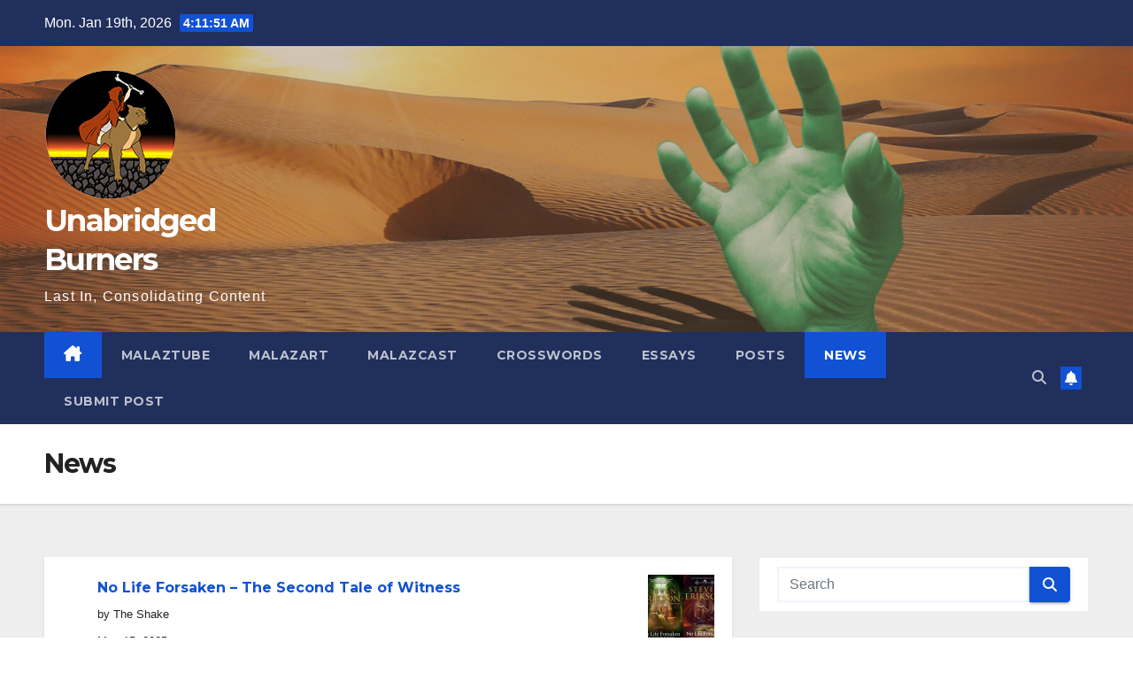

--- FILE ---
content_type: text/html; charset=UTF-8
request_url: https://unabridgedburners.com/news/
body_size: 14059
content:
<!DOCTYPE html>
<html lang="en-US">
<head>
<meta charset="UTF-8">
<meta name="viewport" content="width=device-width, initial-scale=1">
<link rel="profile" href="http://gmpg.org/xfn/11">
<title>News &#8211; Unabridged Burners</title>
<meta name='robots' content='max-image-preview:large' />
	<style>img:is([sizes="auto" i], [sizes^="auto," i]) { contain-intrinsic-size: 3000px 1500px }</style>
	<link rel='dns-prefetch' href='//stats.wp.com' />
<link rel='dns-prefetch' href='//fonts.googleapis.com' />
<link rel='preconnect' href='//c0.wp.com' />
<link rel="alternate" type="application/rss+xml" title="Unabridged Burners &raquo; Feed" href="https://unabridgedburners.com/feed/" />
<link rel="alternate" type="application/rss+xml" title="Unabridged Burners &raquo; Comments Feed" href="https://unabridgedburners.com/comments/feed/" />
		<!-- This site uses the Google Analytics by MonsterInsights plugin v9.11.1 - Using Analytics tracking - https://www.monsterinsights.com/ -->
		<!-- Note: MonsterInsights is not currently configured on this site. The site owner needs to authenticate with Google Analytics in the MonsterInsights settings panel. -->
					<!-- No tracking code set -->
				<!-- / Google Analytics by MonsterInsights -->
		<script>
window._wpemojiSettings = {"baseUrl":"https:\/\/s.w.org\/images\/core\/emoji\/16.0.1\/72x72\/","ext":".png","svgUrl":"https:\/\/s.w.org\/images\/core\/emoji\/16.0.1\/svg\/","svgExt":".svg","source":{"concatemoji":"https:\/\/unabridgedburners.com\/wp-includes\/js\/wp-emoji-release.min.js?ver=6.8.3"}};
/*! This file is auto-generated */
!function(s,n){var o,i,e;function c(e){try{var t={supportTests:e,timestamp:(new Date).valueOf()};sessionStorage.setItem(o,JSON.stringify(t))}catch(e){}}function p(e,t,n){e.clearRect(0,0,e.canvas.width,e.canvas.height),e.fillText(t,0,0);var t=new Uint32Array(e.getImageData(0,0,e.canvas.width,e.canvas.height).data),a=(e.clearRect(0,0,e.canvas.width,e.canvas.height),e.fillText(n,0,0),new Uint32Array(e.getImageData(0,0,e.canvas.width,e.canvas.height).data));return t.every(function(e,t){return e===a[t]})}function u(e,t){e.clearRect(0,0,e.canvas.width,e.canvas.height),e.fillText(t,0,0);for(var n=e.getImageData(16,16,1,1),a=0;a<n.data.length;a++)if(0!==n.data[a])return!1;return!0}function f(e,t,n,a){switch(t){case"flag":return n(e,"\ud83c\udff3\ufe0f\u200d\u26a7\ufe0f","\ud83c\udff3\ufe0f\u200b\u26a7\ufe0f")?!1:!n(e,"\ud83c\udde8\ud83c\uddf6","\ud83c\udde8\u200b\ud83c\uddf6")&&!n(e,"\ud83c\udff4\udb40\udc67\udb40\udc62\udb40\udc65\udb40\udc6e\udb40\udc67\udb40\udc7f","\ud83c\udff4\u200b\udb40\udc67\u200b\udb40\udc62\u200b\udb40\udc65\u200b\udb40\udc6e\u200b\udb40\udc67\u200b\udb40\udc7f");case"emoji":return!a(e,"\ud83e\udedf")}return!1}function g(e,t,n,a){var r="undefined"!=typeof WorkerGlobalScope&&self instanceof WorkerGlobalScope?new OffscreenCanvas(300,150):s.createElement("canvas"),o=r.getContext("2d",{willReadFrequently:!0}),i=(o.textBaseline="top",o.font="600 32px Arial",{});return e.forEach(function(e){i[e]=t(o,e,n,a)}),i}function t(e){var t=s.createElement("script");t.src=e,t.defer=!0,s.head.appendChild(t)}"undefined"!=typeof Promise&&(o="wpEmojiSettingsSupports",i=["flag","emoji"],n.supports={everything:!0,everythingExceptFlag:!0},e=new Promise(function(e){s.addEventListener("DOMContentLoaded",e,{once:!0})}),new Promise(function(t){var n=function(){try{var e=JSON.parse(sessionStorage.getItem(o));if("object"==typeof e&&"number"==typeof e.timestamp&&(new Date).valueOf()<e.timestamp+604800&&"object"==typeof e.supportTests)return e.supportTests}catch(e){}return null}();if(!n){if("undefined"!=typeof Worker&&"undefined"!=typeof OffscreenCanvas&&"undefined"!=typeof URL&&URL.createObjectURL&&"undefined"!=typeof Blob)try{var e="postMessage("+g.toString()+"("+[JSON.stringify(i),f.toString(),p.toString(),u.toString()].join(",")+"));",a=new Blob([e],{type:"text/javascript"}),r=new Worker(URL.createObjectURL(a),{name:"wpTestEmojiSupports"});return void(r.onmessage=function(e){c(n=e.data),r.terminate(),t(n)})}catch(e){}c(n=g(i,f,p,u))}t(n)}).then(function(e){for(var t in e)n.supports[t]=e[t],n.supports.everything=n.supports.everything&&n.supports[t],"flag"!==t&&(n.supports.everythingExceptFlag=n.supports.everythingExceptFlag&&n.supports[t]);n.supports.everythingExceptFlag=n.supports.everythingExceptFlag&&!n.supports.flag,n.DOMReady=!1,n.readyCallback=function(){n.DOMReady=!0}}).then(function(){return e}).then(function(){var e;n.supports.everything||(n.readyCallback(),(e=n.source||{}).concatemoji?t(e.concatemoji):e.wpemoji&&e.twemoji&&(t(e.twemoji),t(e.wpemoji)))}))}((window,document),window._wpemojiSettings);
</script>
<style id='wp-emoji-styles-inline-css'>

	img.wp-smiley, img.emoji {
		display: inline !important;
		border: none !important;
		box-shadow: none !important;
		height: 1em !important;
		width: 1em !important;
		margin: 0 0.07em !important;
		vertical-align: -0.1em !important;
		background: none !important;
		padding: 0 !important;
	}
</style>
<link rel='stylesheet' id='wp-block-library-css' href='https://c0.wp.com/c/6.8.3/wp-includes/css/dist/block-library/style.min.css' media='all' />
<style id='wp-block-library-theme-inline-css'>
.wp-block-audio :where(figcaption){color:#555;font-size:13px;text-align:center}.is-dark-theme .wp-block-audio :where(figcaption){color:#ffffffa6}.wp-block-audio{margin:0 0 1em}.wp-block-code{border:1px solid #ccc;border-radius:4px;font-family:Menlo,Consolas,monaco,monospace;padding:.8em 1em}.wp-block-embed :where(figcaption){color:#555;font-size:13px;text-align:center}.is-dark-theme .wp-block-embed :where(figcaption){color:#ffffffa6}.wp-block-embed{margin:0 0 1em}.blocks-gallery-caption{color:#555;font-size:13px;text-align:center}.is-dark-theme .blocks-gallery-caption{color:#ffffffa6}:root :where(.wp-block-image figcaption){color:#555;font-size:13px;text-align:center}.is-dark-theme :root :where(.wp-block-image figcaption){color:#ffffffa6}.wp-block-image{margin:0 0 1em}.wp-block-pullquote{border-bottom:4px solid;border-top:4px solid;color:currentColor;margin-bottom:1.75em}.wp-block-pullquote cite,.wp-block-pullquote footer,.wp-block-pullquote__citation{color:currentColor;font-size:.8125em;font-style:normal;text-transform:uppercase}.wp-block-quote{border-left:.25em solid;margin:0 0 1.75em;padding-left:1em}.wp-block-quote cite,.wp-block-quote footer{color:currentColor;font-size:.8125em;font-style:normal;position:relative}.wp-block-quote:where(.has-text-align-right){border-left:none;border-right:.25em solid;padding-left:0;padding-right:1em}.wp-block-quote:where(.has-text-align-center){border:none;padding-left:0}.wp-block-quote.is-large,.wp-block-quote.is-style-large,.wp-block-quote:where(.is-style-plain){border:none}.wp-block-search .wp-block-search__label{font-weight:700}.wp-block-search__button{border:1px solid #ccc;padding:.375em .625em}:where(.wp-block-group.has-background){padding:1.25em 2.375em}.wp-block-separator.has-css-opacity{opacity:.4}.wp-block-separator{border:none;border-bottom:2px solid;margin-left:auto;margin-right:auto}.wp-block-separator.has-alpha-channel-opacity{opacity:1}.wp-block-separator:not(.is-style-wide):not(.is-style-dots){width:100px}.wp-block-separator.has-background:not(.is-style-dots){border-bottom:none;height:1px}.wp-block-separator.has-background:not(.is-style-wide):not(.is-style-dots){height:2px}.wp-block-table{margin:0 0 1em}.wp-block-table td,.wp-block-table th{word-break:normal}.wp-block-table :where(figcaption){color:#555;font-size:13px;text-align:center}.is-dark-theme .wp-block-table :where(figcaption){color:#ffffffa6}.wp-block-video :where(figcaption){color:#555;font-size:13px;text-align:center}.is-dark-theme .wp-block-video :where(figcaption){color:#ffffffa6}.wp-block-video{margin:0 0 1em}:root :where(.wp-block-template-part.has-background){margin-bottom:0;margin-top:0;padding:1.25em 2.375em}
</style>
<style id='classic-theme-styles-inline-css'>
/*! This file is auto-generated */
.wp-block-button__link{color:#fff;background-color:#32373c;border-radius:9999px;box-shadow:none;text-decoration:none;padding:calc(.667em + 2px) calc(1.333em + 2px);font-size:1.125em}.wp-block-file__button{background:#32373c;color:#fff;text-decoration:none}
</style>
<link rel='stylesheet' id='ultimate_blocks-cgb-style-css-css' href='https://unabridgedburners.com/wp-content/plugins/ultimate-blocks/dist/blocks.style.build.css?ver=3.4.9' media='all' />
<link rel='stylesheet' id='mediaelement-css' href='https://c0.wp.com/c/6.8.3/wp-includes/js/mediaelement/mediaelementplayer-legacy.min.css' media='all' />
<link rel='stylesheet' id='wp-mediaelement-css' href='https://c0.wp.com/c/6.8.3/wp-includes/js/mediaelement/wp-mediaelement.min.css' media='all' />
<style id='jetpack-sharing-buttons-style-inline-css'>
.jetpack-sharing-buttons__services-list{display:flex;flex-direction:row;flex-wrap:wrap;gap:0;list-style-type:none;margin:5px;padding:0}.jetpack-sharing-buttons__services-list.has-small-icon-size{font-size:12px}.jetpack-sharing-buttons__services-list.has-normal-icon-size{font-size:16px}.jetpack-sharing-buttons__services-list.has-large-icon-size{font-size:24px}.jetpack-sharing-buttons__services-list.has-huge-icon-size{font-size:36px}@media print{.jetpack-sharing-buttons__services-list{display:none!important}}.editor-styles-wrapper .wp-block-jetpack-sharing-buttons{gap:0;padding-inline-start:0}ul.jetpack-sharing-buttons__services-list.has-background{padding:1.25em 2.375em}
</style>
<style id='global-styles-inline-css'>
:root{--wp--preset--aspect-ratio--square: 1;--wp--preset--aspect-ratio--4-3: 4/3;--wp--preset--aspect-ratio--3-4: 3/4;--wp--preset--aspect-ratio--3-2: 3/2;--wp--preset--aspect-ratio--2-3: 2/3;--wp--preset--aspect-ratio--16-9: 16/9;--wp--preset--aspect-ratio--9-16: 9/16;--wp--preset--color--black: #000000;--wp--preset--color--cyan-bluish-gray: #abb8c3;--wp--preset--color--white: #ffffff;--wp--preset--color--pale-pink: #f78da7;--wp--preset--color--vivid-red: #cf2e2e;--wp--preset--color--luminous-vivid-orange: #ff6900;--wp--preset--color--luminous-vivid-amber: #fcb900;--wp--preset--color--light-green-cyan: #7bdcb5;--wp--preset--color--vivid-green-cyan: #00d084;--wp--preset--color--pale-cyan-blue: #8ed1fc;--wp--preset--color--vivid-cyan-blue: #0693e3;--wp--preset--color--vivid-purple: #9b51e0;--wp--preset--gradient--vivid-cyan-blue-to-vivid-purple: linear-gradient(135deg,rgba(6,147,227,1) 0%,rgb(155,81,224) 100%);--wp--preset--gradient--light-green-cyan-to-vivid-green-cyan: linear-gradient(135deg,rgb(122,220,180) 0%,rgb(0,208,130) 100%);--wp--preset--gradient--luminous-vivid-amber-to-luminous-vivid-orange: linear-gradient(135deg,rgba(252,185,0,1) 0%,rgba(255,105,0,1) 100%);--wp--preset--gradient--luminous-vivid-orange-to-vivid-red: linear-gradient(135deg,rgba(255,105,0,1) 0%,rgb(207,46,46) 100%);--wp--preset--gradient--very-light-gray-to-cyan-bluish-gray: linear-gradient(135deg,rgb(238,238,238) 0%,rgb(169,184,195) 100%);--wp--preset--gradient--cool-to-warm-spectrum: linear-gradient(135deg,rgb(74,234,220) 0%,rgb(151,120,209) 20%,rgb(207,42,186) 40%,rgb(238,44,130) 60%,rgb(251,105,98) 80%,rgb(254,248,76) 100%);--wp--preset--gradient--blush-light-purple: linear-gradient(135deg,rgb(255,206,236) 0%,rgb(152,150,240) 100%);--wp--preset--gradient--blush-bordeaux: linear-gradient(135deg,rgb(254,205,165) 0%,rgb(254,45,45) 50%,rgb(107,0,62) 100%);--wp--preset--gradient--luminous-dusk: linear-gradient(135deg,rgb(255,203,112) 0%,rgb(199,81,192) 50%,rgb(65,88,208) 100%);--wp--preset--gradient--pale-ocean: linear-gradient(135deg,rgb(255,245,203) 0%,rgb(182,227,212) 50%,rgb(51,167,181) 100%);--wp--preset--gradient--electric-grass: linear-gradient(135deg,rgb(202,248,128) 0%,rgb(113,206,126) 100%);--wp--preset--gradient--midnight: linear-gradient(135deg,rgb(2,3,129) 0%,rgb(40,116,252) 100%);--wp--preset--font-size--small: 13px;--wp--preset--font-size--medium: 20px;--wp--preset--font-size--large: 36px;--wp--preset--font-size--x-large: 42px;--wp--preset--spacing--20: 0.44rem;--wp--preset--spacing--30: 0.67rem;--wp--preset--spacing--40: 1rem;--wp--preset--spacing--50: 1.5rem;--wp--preset--spacing--60: 2.25rem;--wp--preset--spacing--70: 3.38rem;--wp--preset--spacing--80: 5.06rem;--wp--preset--shadow--natural: 6px 6px 9px rgba(0, 0, 0, 0.2);--wp--preset--shadow--deep: 12px 12px 50px rgba(0, 0, 0, 0.4);--wp--preset--shadow--sharp: 6px 6px 0px rgba(0, 0, 0, 0.2);--wp--preset--shadow--outlined: 6px 6px 0px -3px rgba(255, 255, 255, 1), 6px 6px rgba(0, 0, 0, 1);--wp--preset--shadow--crisp: 6px 6px 0px rgba(0, 0, 0, 1);}:root :where(.is-layout-flow) > :first-child{margin-block-start: 0;}:root :where(.is-layout-flow) > :last-child{margin-block-end: 0;}:root :where(.is-layout-flow) > *{margin-block-start: 24px;margin-block-end: 0;}:root :where(.is-layout-constrained) > :first-child{margin-block-start: 0;}:root :where(.is-layout-constrained) > :last-child{margin-block-end: 0;}:root :where(.is-layout-constrained) > *{margin-block-start: 24px;margin-block-end: 0;}:root :where(.is-layout-flex){gap: 24px;}:root :where(.is-layout-grid){gap: 24px;}body .is-layout-flex{display: flex;}.is-layout-flex{flex-wrap: wrap;align-items: center;}.is-layout-flex > :is(*, div){margin: 0;}body .is-layout-grid{display: grid;}.is-layout-grid > :is(*, div){margin: 0;}.has-black-color{color: var(--wp--preset--color--black) !important;}.has-cyan-bluish-gray-color{color: var(--wp--preset--color--cyan-bluish-gray) !important;}.has-white-color{color: var(--wp--preset--color--white) !important;}.has-pale-pink-color{color: var(--wp--preset--color--pale-pink) !important;}.has-vivid-red-color{color: var(--wp--preset--color--vivid-red) !important;}.has-luminous-vivid-orange-color{color: var(--wp--preset--color--luminous-vivid-orange) !important;}.has-luminous-vivid-amber-color{color: var(--wp--preset--color--luminous-vivid-amber) !important;}.has-light-green-cyan-color{color: var(--wp--preset--color--light-green-cyan) !important;}.has-vivid-green-cyan-color{color: var(--wp--preset--color--vivid-green-cyan) !important;}.has-pale-cyan-blue-color{color: var(--wp--preset--color--pale-cyan-blue) !important;}.has-vivid-cyan-blue-color{color: var(--wp--preset--color--vivid-cyan-blue) !important;}.has-vivid-purple-color{color: var(--wp--preset--color--vivid-purple) !important;}.has-black-background-color{background-color: var(--wp--preset--color--black) !important;}.has-cyan-bluish-gray-background-color{background-color: var(--wp--preset--color--cyan-bluish-gray) !important;}.has-white-background-color{background-color: var(--wp--preset--color--white) !important;}.has-pale-pink-background-color{background-color: var(--wp--preset--color--pale-pink) !important;}.has-vivid-red-background-color{background-color: var(--wp--preset--color--vivid-red) !important;}.has-luminous-vivid-orange-background-color{background-color: var(--wp--preset--color--luminous-vivid-orange) !important;}.has-luminous-vivid-amber-background-color{background-color: var(--wp--preset--color--luminous-vivid-amber) !important;}.has-light-green-cyan-background-color{background-color: var(--wp--preset--color--light-green-cyan) !important;}.has-vivid-green-cyan-background-color{background-color: var(--wp--preset--color--vivid-green-cyan) !important;}.has-pale-cyan-blue-background-color{background-color: var(--wp--preset--color--pale-cyan-blue) !important;}.has-vivid-cyan-blue-background-color{background-color: var(--wp--preset--color--vivid-cyan-blue) !important;}.has-vivid-purple-background-color{background-color: var(--wp--preset--color--vivid-purple) !important;}.has-black-border-color{border-color: var(--wp--preset--color--black) !important;}.has-cyan-bluish-gray-border-color{border-color: var(--wp--preset--color--cyan-bluish-gray) !important;}.has-white-border-color{border-color: var(--wp--preset--color--white) !important;}.has-pale-pink-border-color{border-color: var(--wp--preset--color--pale-pink) !important;}.has-vivid-red-border-color{border-color: var(--wp--preset--color--vivid-red) !important;}.has-luminous-vivid-orange-border-color{border-color: var(--wp--preset--color--luminous-vivid-orange) !important;}.has-luminous-vivid-amber-border-color{border-color: var(--wp--preset--color--luminous-vivid-amber) !important;}.has-light-green-cyan-border-color{border-color: var(--wp--preset--color--light-green-cyan) !important;}.has-vivid-green-cyan-border-color{border-color: var(--wp--preset--color--vivid-green-cyan) !important;}.has-pale-cyan-blue-border-color{border-color: var(--wp--preset--color--pale-cyan-blue) !important;}.has-vivid-cyan-blue-border-color{border-color: var(--wp--preset--color--vivid-cyan-blue) !important;}.has-vivid-purple-border-color{border-color: var(--wp--preset--color--vivid-purple) !important;}.has-vivid-cyan-blue-to-vivid-purple-gradient-background{background: var(--wp--preset--gradient--vivid-cyan-blue-to-vivid-purple) !important;}.has-light-green-cyan-to-vivid-green-cyan-gradient-background{background: var(--wp--preset--gradient--light-green-cyan-to-vivid-green-cyan) !important;}.has-luminous-vivid-amber-to-luminous-vivid-orange-gradient-background{background: var(--wp--preset--gradient--luminous-vivid-amber-to-luminous-vivid-orange) !important;}.has-luminous-vivid-orange-to-vivid-red-gradient-background{background: var(--wp--preset--gradient--luminous-vivid-orange-to-vivid-red) !important;}.has-very-light-gray-to-cyan-bluish-gray-gradient-background{background: var(--wp--preset--gradient--very-light-gray-to-cyan-bluish-gray) !important;}.has-cool-to-warm-spectrum-gradient-background{background: var(--wp--preset--gradient--cool-to-warm-spectrum) !important;}.has-blush-light-purple-gradient-background{background: var(--wp--preset--gradient--blush-light-purple) !important;}.has-blush-bordeaux-gradient-background{background: var(--wp--preset--gradient--blush-bordeaux) !important;}.has-luminous-dusk-gradient-background{background: var(--wp--preset--gradient--luminous-dusk) !important;}.has-pale-ocean-gradient-background{background: var(--wp--preset--gradient--pale-ocean) !important;}.has-electric-grass-gradient-background{background: var(--wp--preset--gradient--electric-grass) !important;}.has-midnight-gradient-background{background: var(--wp--preset--gradient--midnight) !important;}.has-small-font-size{font-size: var(--wp--preset--font-size--small) !important;}.has-medium-font-size{font-size: var(--wp--preset--font-size--medium) !important;}.has-large-font-size{font-size: var(--wp--preset--font-size--large) !important;}.has-x-large-font-size{font-size: var(--wp--preset--font-size--x-large) !important;}
:root :where(.wp-block-pullquote){font-size: 1.5em;line-height: 1.6;}
</style>
<link rel='stylesheet' id='ub-extension-style-css-css' href='https://unabridgedburners.com/wp-content/plugins/ultimate-blocks/src/extensions/style.css?ver=6.8.3' media='all' />
<link rel='stylesheet' id='usp_style-css' href='https://unabridgedburners.com/wp-content/plugins/user-submitted-posts/resources/usp.css?ver=20260113' media='all' />
<link rel='stylesheet' id='wp-components-css' href='https://c0.wp.com/c/6.8.3/wp-includes/css/dist/components/style.min.css' media='all' />
<link rel='stylesheet' id='godaddy-styles-css' href='https://unabridgedburners.com/wp-content/mu-plugins/vendor/wpex/godaddy-launch/includes/Dependencies/GoDaddy/Styles/build/latest.css?ver=2.0.2' media='all' />
<link rel='stylesheet' id='newsup-fonts-css' href='//fonts.googleapis.com/css?family=Montserrat%3A400%2C500%2C700%2C800%7CWork%2BSans%3A300%2C400%2C500%2C600%2C700%2C800%2C900%26display%3Dswap&#038;subset=latin%2Clatin-ext' media='all' />
<link rel='stylesheet' id='bootstrap-css' href='https://unabridgedburners.com/wp-content/themes/newsup/css/bootstrap.css?ver=6.8.3' media='all' />
<link rel='stylesheet' id='newsup-style-css' href='https://unabridgedburners.com/wp-content/themes/newsup/style.css?ver=6.8.3' media='all' />
<link rel='stylesheet' id='newsup-default-css' href='https://unabridgedburners.com/wp-content/themes/newsup/css/colors/default.css?ver=6.8.3' media='all' />
<link rel='stylesheet' id='font-awesome-5-all-css' href='https://unabridgedburners.com/wp-content/themes/newsup/css/font-awesome/css/all.min.css?ver=6.8.3' media='all' />
<link rel='stylesheet' id='font-awesome-4-shim-css' href='https://unabridgedburners.com/wp-content/themes/newsup/css/font-awesome/css/v4-shims.min.css?ver=6.8.3' media='all' />
<link rel='stylesheet' id='owl-carousel-css' href='https://unabridgedburners.com/wp-content/themes/newsup/css/owl.carousel.css?ver=6.8.3' media='all' />
<link rel='stylesheet' id='smartmenus-css' href='https://unabridgedburners.com/wp-content/themes/newsup/css/jquery.smartmenus.bootstrap.css?ver=6.8.3' media='all' />
<link rel='stylesheet' id='newsup-custom-css-css' href='https://unabridgedburners.com/wp-content/themes/newsup/inc/ansar/customize/css/customizer.css?ver=1.0' media='all' />
<link rel='stylesheet' id='wpel-style-css' href='https://unabridgedburners.com/wp-content/plugins/wp-external-links/public/css/wpel.css?ver=2.63' media='all' />
<link rel='stylesheet' id='__EPYT__style-css' href='https://unabridgedburners.com/wp-content/plugins/youtube-embed-plus/styles/ytprefs.min.css?ver=14.2.4' media='all' />
<style id='__EPYT__style-inline-css'>

                .epyt-gallery-thumb {
                        width: 25%;
                }
                
</style>
<link rel='stylesheet' id='um_modal-css' href='https://unabridgedburners.com/wp-content/plugins/ultimate-member/assets/css/um-modal.min.css?ver=2.11.1' media='all' />
<link rel='stylesheet' id='um_ui-css' href='https://unabridgedburners.com/wp-content/plugins/ultimate-member/assets/libs/jquery-ui/jquery-ui.min.css?ver=1.13.2' media='all' />
<link rel='stylesheet' id='um_tipsy-css' href='https://unabridgedburners.com/wp-content/plugins/ultimate-member/assets/libs/tipsy/tipsy.min.css?ver=1.0.0a' media='all' />
<link rel='stylesheet' id='um_raty-css' href='https://unabridgedburners.com/wp-content/plugins/ultimate-member/assets/libs/raty/um-raty.min.css?ver=2.6.0' media='all' />
<link rel='stylesheet' id='select2-css' href='https://unabridgedburners.com/wp-content/plugins/ultimate-member/assets/libs/select2/select2.min.css?ver=4.0.13' media='all' />
<link rel='stylesheet' id='um_fileupload-css' href='https://unabridgedburners.com/wp-content/plugins/ultimate-member/assets/css/um-fileupload.min.css?ver=2.11.1' media='all' />
<link rel='stylesheet' id='um_confirm-css' href='https://unabridgedburners.com/wp-content/plugins/ultimate-member/assets/libs/um-confirm/um-confirm.min.css?ver=1.0' media='all' />
<link rel='stylesheet' id='um_datetime-css' href='https://unabridgedburners.com/wp-content/plugins/ultimate-member/assets/libs/pickadate/default.min.css?ver=3.6.2' media='all' />
<link rel='stylesheet' id='um_datetime_date-css' href='https://unabridgedburners.com/wp-content/plugins/ultimate-member/assets/libs/pickadate/default.date.min.css?ver=3.6.2' media='all' />
<link rel='stylesheet' id='um_datetime_time-css' href='https://unabridgedburners.com/wp-content/plugins/ultimate-member/assets/libs/pickadate/default.time.min.css?ver=3.6.2' media='all' />
<link rel='stylesheet' id='um_fonticons_ii-css' href='https://unabridgedburners.com/wp-content/plugins/ultimate-member/assets/libs/legacy/fonticons/fonticons-ii.min.css?ver=2.11.1' media='all' />
<link rel='stylesheet' id='um_fonticons_fa-css' href='https://unabridgedburners.com/wp-content/plugins/ultimate-member/assets/libs/legacy/fonticons/fonticons-fa.min.css?ver=2.11.1' media='all' />
<link rel='stylesheet' id='um_fontawesome-css' href='https://unabridgedburners.com/wp-content/plugins/ultimate-member/assets/css/um-fontawesome.min.css?ver=6.5.2' media='all' />
<link rel='stylesheet' id='um_common-css' href='https://unabridgedburners.com/wp-content/plugins/ultimate-member/assets/css/common.min.css?ver=2.11.1' media='all' />
<link rel='stylesheet' id='um_responsive-css' href='https://unabridgedburners.com/wp-content/plugins/ultimate-member/assets/css/um-responsive.min.css?ver=2.11.1' media='all' />
<link rel='stylesheet' id='um_styles-css' href='https://unabridgedburners.com/wp-content/plugins/ultimate-member/assets/css/um-styles.min.css?ver=2.11.1' media='all' />
<link rel='stylesheet' id='um_crop-css' href='https://unabridgedburners.com/wp-content/plugins/ultimate-member/assets/libs/cropper/cropper.min.css?ver=1.6.1' media='all' />
<link rel='stylesheet' id='um_profile-css' href='https://unabridgedburners.com/wp-content/plugins/ultimate-member/assets/css/um-profile.min.css?ver=2.11.1' media='all' />
<link rel='stylesheet' id='um_account-css' href='https://unabridgedburners.com/wp-content/plugins/ultimate-member/assets/css/um-account.min.css?ver=2.11.1' media='all' />
<link rel='stylesheet' id='um_misc-css' href='https://unabridgedburners.com/wp-content/plugins/ultimate-member/assets/css/um-misc.min.css?ver=2.11.1' media='all' />
<link rel='stylesheet' id='um_default_css-css' href='https://unabridgedburners.com/wp-content/plugins/ultimate-member/assets/css/um-old-default.min.css?ver=2.11.1' media='all' />
<script src="https://c0.wp.com/c/6.8.3/wp-includes/js/jquery/jquery.min.js" id="jquery-core-js"></script>
<script src="https://c0.wp.com/c/6.8.3/wp-includes/js/jquery/jquery-migrate.min.js" id="jquery-migrate-js"></script>
<script src="https://unabridgedburners.com/wp-content/plugins/user-submitted-posts/resources/jquery.chosen.js?ver=20260113" id="usp_chosen-js"></script>
<script src="https://unabridgedburners.com/wp-content/plugins/user-submitted-posts/resources/jquery.cookie.js?ver=20260113" id="usp_cookie-js"></script>
<script src="https://unabridgedburners.com/wp-content/plugins/user-submitted-posts/resources/jquery.parsley.min.js?ver=20260113" id="usp_parsley-js"></script>
<script id="usp_core-js-before">
var usp_custom_field = "usp_custom_field"; var usp_custom_field_2 = ""; var usp_custom_checkbox = "usp_custom_checkbox"; var usp_case_sensitivity = "false"; var usp_min_images = 0; var usp_max_images = 1; var usp_parsley_error = "Incorrect response."; var usp_multiple_cats = 1; var usp_existing_tags = 0; var usp_recaptcha_disp = "hide"; var usp_recaptcha_vers = "2"; var usp_recaptcha_key = ""; var challenge_nonce = "5eee660f62"; var ajax_url = "https:\/\/unabridgedburners.com\/wp-admin\/admin-ajax.php";
</script>
<script src="https://unabridgedburners.com/wp-content/plugins/user-submitted-posts/resources/jquery.usp.core.js?ver=20260113" id="usp_core-js"></script>
<script src="https://unabridgedburners.com/wp-content/themes/newsup/js/navigation.js?ver=6.8.3" id="newsup-navigation-js"></script>
<script src="https://unabridgedburners.com/wp-content/themes/newsup/js/bootstrap.js?ver=6.8.3" id="bootstrap-js"></script>
<script src="https://unabridgedburners.com/wp-content/themes/newsup/js/owl.carousel.min.js?ver=6.8.3" id="owl-carousel-min-js"></script>
<script src="https://unabridgedburners.com/wp-content/themes/newsup/js/jquery.smartmenus.js?ver=6.8.3" id="smartmenus-js-js"></script>
<script src="https://unabridgedburners.com/wp-content/themes/newsup/js/jquery.smartmenus.bootstrap.js?ver=6.8.3" id="bootstrap-smartmenus-js-js"></script>
<script src="https://unabridgedburners.com/wp-content/themes/newsup/js/jquery.marquee.js?ver=6.8.3" id="newsup-marquee-js-js"></script>
<script src="https://unabridgedburners.com/wp-content/themes/newsup/js/main.js?ver=6.8.3" id="newsup-main-js-js"></script>
<script id="__ytprefs__-js-extra">
var _EPYT_ = {"ajaxurl":"https:\/\/unabridgedburners.com\/wp-admin\/admin-ajax.php","security":"3c0f10e053","gallery_scrolloffset":"20","eppathtoscripts":"https:\/\/unabridgedburners.com\/wp-content\/plugins\/youtube-embed-plus\/scripts\/","eppath":"https:\/\/unabridgedburners.com\/wp-content\/plugins\/youtube-embed-plus\/","epresponsiveselector":"[\"iframe.__youtube_prefs__\",\"iframe[src*='youtube.com']\",\"iframe[src*='youtube-nocookie.com']\",\"iframe[data-ep-src*='youtube.com']\",\"iframe[data-ep-src*='youtube-nocookie.com']\",\"iframe[data-ep-gallerysrc*='youtube.com']\"]","epdovol":"1","version":"14.2.4","evselector":"iframe.__youtube_prefs__[src], iframe[src*=\"youtube.com\/embed\/\"], iframe[src*=\"youtube-nocookie.com\/embed\/\"]","ajax_compat":"","maxres_facade":"eager","ytapi_load":"light","pause_others":"","stopMobileBuffer":"1","facade_mode":"","not_live_on_channel":""};
</script>
<script src="https://unabridgedburners.com/wp-content/plugins/youtube-embed-plus/scripts/ytprefs.min.js?ver=14.2.4" id="__ytprefs__-js"></script>
<script src="https://unabridgedburners.com/wp-content/plugins/ultimate-member/assets/js/um-gdpr.min.js?ver=2.11.1" id="um-gdpr-js"></script>
<link rel="https://api.w.org/" href="https://unabridgedburners.com/wp-json/" /><link rel="alternate" title="JSON" type="application/json" href="https://unabridgedburners.com/wp-json/wp/v2/pages/121" /><link rel="EditURI" type="application/rsd+xml" title="RSD" href="https://unabridgedburners.com/xmlrpc.php?rsd" />
<meta name="generator" content="WordPress 6.8.3" />
<link rel="canonical" href="https://unabridgedburners.com/news/" />
<link rel='shortlink' href='https://unabridgedburners.com/?p=121' />
<link rel="alternate" title="oEmbed (JSON)" type="application/json+oembed" href="https://unabridgedburners.com/wp-json/oembed/1.0/embed?url=https%3A%2F%2Funabridgedburners.com%2Fnews%2F" />
<link rel="alternate" title="oEmbed (XML)" type="text/xml+oembed" href="https://unabridgedburners.com/wp-json/oembed/1.0/embed?url=https%3A%2F%2Funabridgedburners.com%2Fnews%2F&#038;format=xml" />
	<style>img#wpstats{display:none}</style>
		 
<style type="text/css" id="custom-background-css">
    .wrapper { background-color: #eee; }
</style>
<style>.recentcomments a{display:inline !important;padding:0 !important;margin:0 !important;}</style>    <style type="text/css">
            body .site-title a,
        body .site-description {
            color: #ffffff;
        }

        .site-branding-text .site-title a {
                font-size: px;
            }

            @media only screen and (max-width: 640px) {
                .site-branding-text .site-title a {
                    font-size: 40px;

                }
            }

            @media only screen and (max-width: 375px) {
                .site-branding-text .site-title a {
                    font-size: 32px;

                }
            }

        </style>
    <link rel="icon" href="https://unabridgedburners.com/wp-content/uploads/2021/02/cropped-ChannelLogo-1-32x32.png" sizes="32x32" />
<link rel="icon" href="https://unabridgedburners.com/wp-content/uploads/2021/02/cropped-ChannelLogo-1-192x192.png" sizes="192x192" />
<link rel="apple-touch-icon" href="https://unabridgedburners.com/wp-content/uploads/2021/02/cropped-ChannelLogo-1-180x180.png" />
<meta name="msapplication-TileImage" content="https://unabridgedburners.com/wp-content/uploads/2021/02/cropped-ChannelLogo-1-270x270.png" />
</head>
<body class="wp-singular page-template-default page page-id-121 wp-custom-logo wp-embed-responsive wp-theme-newsup ta-hide-date-author-in-list" >
<div id="page" class="site">
<a class="skip-link screen-reader-text" href="#content">
Skip to content</a>
  <div class="wrapper" id="custom-background-css">
    <header class="mg-headwidget">
      <!--==================== TOP BAR ====================-->
      <div class="mg-head-detail hidden-xs">
    <div class="container-fluid">
        <div class="row align-items-center">
            <div class="col-md-6 col-xs-12">
                <ul class="info-left">
                                <li>Mon. Jan 19th, 2026                 <span  id="time" class="time"></span>
                        </li>
                        </ul>
            </div>
            <div class="col-md-6 col-xs-12">
                <ul class="mg-social info-right">
                                    </ul>
            </div>
        </div>
    </div>
</div>
      <div class="clearfix"></div>

      
      <div class="mg-nav-widget-area-back" style='background-image: url("https://unabridgedburners.com/wp-content/uploads/2021/02/cropped-Iskar-Jarak-Cover-Art.jpg" );'>
                <div class="overlay">
          <div class="inner"  style="background-color:rgba(141,109,80,0.4);" > 
              <div class="container-fluid">
                  <div class="mg-nav-widget-area">
                    <div class="row align-items-center">
                      <div class="col-md-3 text-center-xs">
                        <div class="navbar-header">
                          <div class="site-logo">
                            <a href="https://unabridgedburners.com/" class="navbar-brand" rel="home" data-wpel-link="internal"><img width="150" height="150" src="https://unabridgedburners.com/wp-content/uploads/2021/02/cropped-150x150-Logo_NoText.png" class="custom-logo" alt="Unabridged Burners" decoding="async" /></a>                          </div>
                          <div class="site-branding-text ">
                                                            <p class="site-title"> <a href="https://unabridgedburners.com/" rel="home" data-wpel-link="internal">Unabridged Burners</a></p>
                                                            <p class="site-description">Last In, Consolidating Content</p>
                          </div>    
                        </div>
                      </div>
                                          </div>
                  </div>
              </div>
          </div>
        </div>
      </div>
    <div class="mg-menu-full">
      <nav class="navbar navbar-expand-lg navbar-wp">
        <div class="container-fluid">
          <!-- Right nav -->
          <div class="m-header align-items-center">
                            <a class="mobilehomebtn" href="https://unabridgedburners.com" data-wpel-link="internal"><span class="fa-solid fa-house-chimney"></span></a>
              <!-- navbar-toggle -->
              <button class="navbar-toggler mx-auto" type="button" data-toggle="collapse" data-target="#navbar-wp" aria-controls="navbarSupportedContent" aria-expanded="false" aria-label="Toggle navigation">
                <span class="burger">
                  <span class="burger-line"></span>
                  <span class="burger-line"></span>
                  <span class="burger-line"></span>
                </span>
              </button>
              <!-- /navbar-toggle -->
                          <div class="dropdown show mg-search-box pr-2">
                <a class="dropdown-toggle msearch ml-auto" href="#" role="button" id="dropdownMenuLink" data-toggle="dropdown" aria-haspopup="true" aria-expanded="false">
                <i class="fas fa-search"></i>
                </a> 
                <div class="dropdown-menu searchinner" aria-labelledby="dropdownMenuLink">
                    <form role="search" method="get" id="searchform" action="https://unabridgedburners.com/">
  <div class="input-group">
    <input type="search" class="form-control" placeholder="Search" value="" name="s" />
    <span class="input-group-btn btn-default">
    <button type="submit" class="btn"> <i class="fas fa-search"></i> </button>
    </span> </div>
</form>                </div>
            </div>
                  <a href="#" target="_blank" class="btn-bell btn-theme mx-2"><i class="fa fa-bell"></i></a>
                      
          </div>
          <!-- /Right nav --> 
          <div class="collapse navbar-collapse" id="navbar-wp">
            <div class="d-md-block">
              <ul id="menu-top-menu" class="nav navbar-nav mr-auto "><li class="active home"><a class="homebtn" href="https://unabridgedburners.com" data-wpel-link="internal"><span class='fa-solid fa-house-chimney'></span></a></li><li id="menu-item-70" class="menu-item menu-item-type-post_type menu-item-object-page menu-item-70"><a class="nav-link" title="MalazTube" href="https://unabridgedburners.com/malaztube/" data-wpel-link="internal">MalazTube</a></li>
<li id="menu-item-334" class="menu-item menu-item-type-post_type menu-item-object-page menu-item-334"><a class="nav-link" title="MalazArt" href="https://unabridgedburners.com/art/" data-wpel-link="internal">MalazArt</a></li>
<li id="menu-item-335" class="menu-item menu-item-type-post_type menu-item-object-page menu-item-335"><a class="nav-link" title="MalazCast" href="https://unabridgedburners.com/malazcast/" data-wpel-link="internal">MalazCast</a></li>
<li id="menu-item-506" class="menu-item menu-item-type-post_type menu-item-object-page menu-item-506"><a class="nav-link" title="Crosswords" href="https://unabridgedburners.com/crosswords/" data-wpel-link="internal">Crosswords</a></li>
<li id="menu-item-129" class="menu-item menu-item-type-post_type menu-item-object-page menu-item-129"><a class="nav-link" title="Essays" href="https://unabridgedburners.com/essays/" data-wpel-link="internal">Essays</a></li>
<li id="menu-item-136" class="menu-item menu-item-type-post_type menu-item-object-page menu-item-136"><a class="nav-link" title="Posts" href="https://unabridgedburners.com/posts/" data-wpel-link="internal">Posts</a></li>
<li id="menu-item-126" class="menu-item menu-item-type-post_type menu-item-object-page current-menu-item page_item page-item-121 current_page_item menu-item-126 active"><a class="nav-link" title="News" href="https://unabridgedburners.com/news/" data-wpel-link="internal">News</a></li>
<li id="menu-item-154" class="menu-item menu-item-type-post_type menu-item-object-page menu-item-154"><a class="nav-link" title="Submit Post" href="https://unabridgedburners.com/submit-post/" data-wpel-link="internal">Submit Post</a></li>
</ul>            </div>      
          </div>
          <!-- Right nav -->
          <div class="desk-header d-lg-flex pl-3 ml-auto my-2 my-lg-0 position-relative align-items-center">
                        <div class="dropdown show mg-search-box pr-2">
                <a class="dropdown-toggle msearch ml-auto" href="#" role="button" id="dropdownMenuLink" data-toggle="dropdown" aria-haspopup="true" aria-expanded="false">
                <i class="fas fa-search"></i>
                </a> 
                <div class="dropdown-menu searchinner" aria-labelledby="dropdownMenuLink">
                    <form role="search" method="get" id="searchform" action="https://unabridgedburners.com/">
  <div class="input-group">
    <input type="search" class="form-control" placeholder="Search" value="" name="s" />
    <span class="input-group-btn btn-default">
    <button type="submit" class="btn"> <i class="fas fa-search"></i> </button>
    </span> </div>
</form>                </div>
            </div>
                  <a href="#" target="_blank" class="btn-bell btn-theme mx-2"><i class="fa fa-bell"></i></a>
                  </div>
          <!-- /Right nav -->
      </div>
      </nav> <!-- /Navigation -->
    </div>
</header>
<div class="clearfix"></div> <!--==================== Newsup breadcrumb section ====================-->
<div class="mg-breadcrumb-section" style='background: url("https://unabridgedburners.com/wp-content/uploads/2021/02/cropped-Iskar-Jarak-Cover-Art.jpg" ) repeat scroll center 0 #143745;'>
   <div class="overlay">       <div class="container-fluid">
        <div class="row">
          <div class="col-md-12 col-sm-12">
            <div class="mg-breadcrumb-title">
                              <h1 class="title">News</h1>
                          </div>
          </div>
        </div>
      </div>
   </div> </div>
<div class="clearfix"></div><!--==================== main content section ====================-->
<main id="content" class="page-class content">
    <div class="container-fluid">
      	<div class="row">
			<!-- Blog Area -->
			
			<div class="col-md-8">
				<div class="mg-card-box padding-20"> <ul class="wp-block-latest-posts__list has-dates has-author wp-block-latest-posts"><li><div class="wp-block-latest-posts__featured-image alignright"><a href="https://unabridgedburners.com/2025/05/15/no-life-forsaken-the-second-tale-of-witness/" aria-label="No Life Forsaken &#8211; The Second Tale of Witness" data-wpel-link="internal"><img decoding="async" width="150" height="150" src="https://unabridgedburners.com/wp-content/uploads/2025/05/Witness-2-Covers-150x150.jpg" class="attachment-thumbnail size-thumbnail wp-post-image" alt="" style="max-width:75px;max-height:75px;" /></a></div><a class="wp-block-latest-posts__post-title" href="https://unabridgedburners.com/2025/05/15/no-life-forsaken-the-second-tale-of-witness/" data-wpel-link="internal">No Life Forsaken &#8211; The Second Tale of Witness</a><div class="wp-block-latest-posts__post-author">by The Shake</div><time datetime="2025-05-15T18:58:22+00:00" class="wp-block-latest-posts__post-date">May 15, 2025</time><div class="wp-block-latest-posts__post-excerpt">Finally, we have a release date for the second installment in the Tale of Witness series: it will be released in the UK on October 23rd and in the US on October 28th. This time, Malazan fans won’t have to wait as long between regions. As a bonus, Bantam and TOR will be releasing different… <a class="wp-block-latest-posts__read-more" href="https://unabridgedburners.com/2025/05/15/no-life-forsaken-the-second-tale-of-witness/" rel="noopener noreferrer" data-wpel-link="internal">Read more<span class="screen-reader-text">: No Life Forsaken &#8211; The Second Tale of Witness</span></a></div></li>
<li><div class="wp-block-latest-posts__featured-image alignright"><a href="https://unabridgedburners.com/2025/03/26/alternative-us-cover-for-forge-of-the-high-mage/" aria-label="Alternative US cover for &#8220;Forge of the High Mage&#8221;" data-wpel-link="internal"><img decoding="async" width="150" height="150" src="https://unabridgedburners.com/wp-content/uploads/2025/03/BANTAM_TOR-ICE-PtA-04_1-150x150.jpg" class="attachment-thumbnail size-thumbnail wp-post-image" alt="" style="max-width:75px;max-height:75px;" /></a></div><a class="wp-block-latest-posts__post-title" href="https://unabridgedburners.com/2025/03/26/alternative-us-cover-for-forge-of-the-high-mage/" data-wpel-link="internal">Alternative US cover for &#8220;Forge of the High Mage&#8221;</a><div class="wp-block-latest-posts__post-author">by The Shake</div><time datetime="2025-03-26T19:07:12+00:00" class="wp-block-latest-posts__post-date">March 26, 2025</time><div class="wp-block-latest-posts__post-excerpt">Just a short one. Since April 2024, folks from the US can buy the newest novel in the Path to Ascendancy series with a different cover than the UK/international version.</div></li>
<li><div class="wp-block-latest-posts__featured-image alignright"><a href="https://unabridgedburners.com/2025/03/26/upcoming-releases/" aria-label="Upcoming releases" data-wpel-link="internal"><img decoding="async" width="150" height="150" src="https://unabridgedburners.com/wp-content/uploads/2025/03/SE-Facebook_post-1-150x150.jpg" class="attachment-thumbnail size-thumbnail wp-post-image" alt="" style="max-width:75px;max-height:75px;" /></a></div><a class="wp-block-latest-posts__post-title" href="https://unabridgedburners.com/2025/03/26/upcoming-releases/" data-wpel-link="internal">Upcoming releases</a><div class="wp-block-latest-posts__post-author">by The Shake</div><time datetime="2025-03-26T18:45:58+00:00" class="wp-block-latest-posts__post-date">March 26, 2025</time><div class="wp-block-latest-posts__post-excerpt">Sorry for being absent for a while, but life just happened in between. As a result, we missed several big announcements. Witness trilogy Steven Erikson clarified in many interviews and on his own Facebook page that the Witness trilogy— the sequel to the main ten books—will be a tetralogy. We also got the two titles:… <a class="wp-block-latest-posts__read-more" href="https://unabridgedburners.com/2025/03/26/upcoming-releases/" rel="noopener noreferrer" data-wpel-link="internal">Read more<span class="screen-reader-text">: Upcoming releases</span></a></div></li>
<li><div class="wp-block-latest-posts__featured-image alignright"><a href="https://unabridgedburners.com/2022/10/31/forge-of-the-high-mage/" aria-label="Forge of the High Mage" data-wpel-link="internal"><img loading="lazy" decoding="async" width="150" height="150" src="https://unabridgedburners.com/wp-content/uploads/2022/10/Forge-of-the-High-Mage-2-150x150.jpg" class="attachment-thumbnail size-thumbnail wp-post-image" alt="" style="max-width:75px;max-height:75px;" /></a></div><a class="wp-block-latest-posts__post-title" href="https://unabridgedburners.com/2022/10/31/forge-of-the-high-mage/" data-wpel-link="internal">Forge of the High Mage</a><div class="wp-block-latest-posts__post-author">by The Shake</div><time datetime="2022-10-31T11:10:35+00:00" class="wp-block-latest-posts__post-date">October 31, 2022</time><div class="wp-block-latest-posts__post-excerpt">It has been announced for a while but under the name &#8220;The Jhistal&#8221; we finally have a release date for the fourth installment of &#8220;Path to Ascendancy&#8221;. The book is now called &#8220;Forge of the High Mage&#8221; and will see the light on the 23rd of April 2023. The cover has been discussed already in… <a class="wp-block-latest-posts__read-more" href="https://unabridgedburners.com/2022/10/31/forge-of-the-high-mage/" rel="noopener noreferrer" data-wpel-link="internal">Read more<span class="screen-reader-text">: Forge of the High Mage</span></a></div></li>
<li><div class="wp-block-latest-posts__featured-image alignright"><a href="https://unabridgedburners.com/2021/11/09/the-final-new-covers-for-the-malazan-empire-novels/" aria-label="The final new covers for the Malazan Empire novels" data-wpel-link="internal"><img loading="lazy" decoding="async" width="150" height="150" src="https://unabridgedburners.com/wp-content/uploads/2021/11/BaB_Assa-150x150.png" class="attachment-thumbnail size-thumbnail wp-post-image" alt="" style="max-width:75px;max-height:75px;" /></a></div><a class="wp-block-latest-posts__post-title" href="https://unabridgedburners.com/2021/11/09/the-final-new-covers-for-the-malazan-empire-novels/" data-wpel-link="internal">The final new covers for the Malazan Empire novels</a><div class="wp-block-latest-posts__post-author">by The Shake</div><time datetime="2021-11-09T12:58:07+00:00" class="wp-block-latest-posts__post-date">November 9, 2021</time><div class="wp-block-latest-posts__post-excerpt">It has been a while since we posted some updates and so the covers has been out for a while. Nevertheless, it is time to complete the series. This time both covers Blood and Bone and Assail show no ship.</div></li>
</ul>	
				</div>
			</div>
			<!--Sidebar Area-->
			      			<!--sidebar-->
					<!--col-md-4-->
						<aside class="col-md-4">
							
<aside id="secondary" class="widget-area" role="complementary">
	<div id="sidebar-right" class="mg-sidebar">
		<div id="search-2" class="mg-widget widget_search"><form role="search" method="get" id="searchform" action="https://unabridgedburners.com/">
  <div class="input-group">
    <input type="search" class="form-control" placeholder="Search" value="" name="s" />
    <span class="input-group-btn btn-default">
    <button type="submit" class="btn"> <i class="fas fa-search"></i> </button>
    </span> </div>
</form></div>
		<div id="recent-posts-2" class="mg-widget widget_recent_entries">
		<div class="mg-wid-title"><h6 class="wtitle">Recent Posts</h6></div>
		<ul>
											<li>
					<a href="https://unabridgedburners.com/2025/05/15/no-life-forsaken-the-second-tale-of-witness/" data-wpel-link="internal">No Life Forsaken &#8211; The Second Tale of Witness</a>
									</li>
											<li>
					<a href="https://unabridgedburners.com/2025/03/26/alternative-us-cover-for-forge-of-the-high-mage/" data-wpel-link="internal">Alternative US cover for &#8220;Forge of the High Mage&#8221;</a>
									</li>
											<li>
					<a href="https://unabridgedburners.com/2025/03/26/upcoming-releases/" data-wpel-link="internal">Upcoming releases</a>
									</li>
											<li>
					<a href="https://unabridgedburners.com/2022/10/31/forge-of-the-high-mage/" data-wpel-link="internal">Forge of the High Mage</a>
									</li>
											<li>
					<a href="https://unabridgedburners.com/2021/12/01/new-deadhouse-gates-crossword/" data-wpel-link="internal">New Deadhouse Gates Crossword</a>
									</li>
					</ul>

		</div><div id="recent-comments-2" class="mg-widget widget_recent_comments"><div class="mg-wid-title"><h6 class="wtitle">Recent Comments</h6></div><ul id="recentcomments"><li class="recentcomments"><span class="comment-author-link"><a href="https://unabridgedburners.com/user/iskarjarakyt/" data-wpel-link="internal">iskarjarakyt</a></span> on <a href="https://unabridgedburners.com/2021/05/11/welcome-to-the-continents-of-wu/#comment-51" data-wpel-link="internal">Welcome to the continents of &#8220;Wu&#8221;</a></li><li class="recentcomments"><span class="comment-author-link"><a href="https://unabridgedburners.com/user/gt+temper/" data-wpel-link="internal">Glen Jenkins</a></span> on <a href="https://unabridgedburners.com/2021/05/11/welcome-to-the-continents-of-wu/#comment-13" data-wpel-link="internal">Welcome to the continents of &#8220;Wu&#8221;</a></li><li class="recentcomments"><span class="comment-author-link"><a href="https://unabridgedburners.com/user/jagarr/" data-wpel-link="internal">Jagarr Semla</a></span> on <a href="https://unabridgedburners.com/2021/02/16/a-tempered-pov-perspective-in-night-of-knives/#comment-7" data-wpel-link="internal">A Tempered POV &#8211; Perspective in Night of Knives</a></li><li class="recentcomments"><span class="comment-author-link"><a href="https://unabridgedburners.com/user/the_shake/" data-wpel-link="internal">The Shake</a></span> on <a href="https://unabridgedburners.com/2021/02/16/a-tempered-pov-perspective-in-night-of-knives/#comment-6" data-wpel-link="internal">A Tempered POV &#8211; Perspective in Night of Knives</a></li><li class="recentcomments"><span class="comment-author-link"><a href="https://unabridgedburners.com/2021/02/23/paran-and-playing-soldier-while-the-mouse-quarter-burns/" class="url" rel="ugc" data-wpel-link="internal">Paran and Playing Soldier while the Mouse Quarter Burns &#8211; Unabridged Burners</a></span> on <a href="https://unabridgedburners.com/2021/02/23/futility-for-lorn-and-sorry-an-examination-of-two-unfortunate-characters-journeys/#comment-5" data-wpel-link="internal">Futility For Lorn and Sorry: An Examination of Two Unfortunate Characters&#8217; Journeys</a></li></ul></div><div id="archives-2" class="mg-widget widget_archive"><div class="mg-wid-title"><h6 class="wtitle">Archives</h6></div>
			<ul>
					<li><a href="https://unabridgedburners.com/2025/05/" data-wpel-link="internal">May 2025</a></li>
	<li><a href="https://unabridgedburners.com/2025/03/" data-wpel-link="internal">March 2025</a></li>
	<li><a href="https://unabridgedburners.com/2022/10/" data-wpel-link="internal">October 2022</a></li>
	<li><a href="https://unabridgedburners.com/2021/12/" data-wpel-link="internal">December 2021</a></li>
	<li><a href="https://unabridgedburners.com/2021/11/" data-wpel-link="internal">November 2021</a></li>
	<li><a href="https://unabridgedburners.com/2021/07/" data-wpel-link="internal">July 2021</a></li>
	<li><a href="https://unabridgedburners.com/2021/05/" data-wpel-link="internal">May 2021</a></li>
	<li><a href="https://unabridgedburners.com/2021/04/" data-wpel-link="internal">April 2021</a></li>
	<li><a href="https://unabridgedburners.com/2021/03/" data-wpel-link="internal">March 2021</a></li>
	<li><a href="https://unabridgedburners.com/2021/02/" data-wpel-link="internal">February 2021</a></li>
			</ul>

			</div><div id="categories-2" class="mg-widget widget_categories"><div class="mg-wid-title"><h6 class="wtitle">Categories</h6></div>
			<ul>
					<li class="cat-item cat-item-3"><a href="https://unabridgedburners.com/category/13th-army-updates/" data-wpel-link="internal">13th Army Updates</a>
</li>
	<li class="cat-item cat-item-14"><a href="https://unabridgedburners.com/category/essays/" data-wpel-link="internal">Essays</a>
</li>
	<li class="cat-item cat-item-13"><a href="https://unabridgedburners.com/category/news/" data-wpel-link="internal">News</a>
</li>
	<li class="cat-item cat-item-15"><a href="https://unabridgedburners.com/category/posts/" data-wpel-link="internal">Posts</a>
</li>
			</ul>

			</div><div id="meta-2" class="mg-widget widget_meta"><div class="mg-wid-title"><h6 class="wtitle">Meta</h6></div>
		<ul>
			<li><a href="https://unabridgedburners.com/wp-login.php?action=register" data-wpel-link="internal">Register</a></li>			<li><a href="https://unabridgedburners.com/wp-login.php" data-wpel-link="internal">Log in</a></li>
			<li><a href="https://unabridgedburners.com/feed/" data-wpel-link="internal">Entries feed</a></li>
			<li><a href="https://unabridgedburners.com/comments/feed/" data-wpel-link="internal">Comments feed</a></li>

			<li><a href="https://wordpress.org/" data-wpel-link="external" rel="external noopener noreferrer" class="wpel-icon-right">WordPress.org<span class="wpel-icon wpel-image wpel-icon-1"></span></a></li>
		</ul>

		</div>	</div>
</aside><!-- #secondary -->
						</aside>
					<!--/col-md-4-->
				<!--/sidebar-->
						<!--Sidebar Area-->
			</div>
	</div>
</main>
    <div class="container-fluid missed-section mg-posts-sec-inner">
          
        <div class="missed-inner">
            <div class="row">
                                <div class="col-md-12">
                    <div class="mg-sec-title">
                        <!-- mg-sec-title -->
                        <h4>You missed</h4>
                    </div>
                </div>
                                <!--col-md-3-->
                <div class="col-lg-3 col-sm-6 pulse animated">
                    <div class="mg-blog-post-3 minh back-img mb-lg-0"  style="background-image: url('https://unabridgedburners.com/wp-content/uploads/2025/05/Witness-2-Covers.jpg');" >
                        <a class="link-div" href="https://unabridgedburners.com/2025/05/15/no-life-forsaken-the-second-tale-of-witness/" data-wpel-link="internal"></a>
                        <div class="mg-blog-inner">
                        <div class="mg-blog-category"><a class="newsup-categories category-color-1" href="https://unabridgedburners.com/category/13th-army-updates/" alt="View all posts in 13th Army Updates" data-wpel-link="internal"> 
                                 13th Army Updates
                             </a><a class="newsup-categories category-color-1" href="https://unabridgedburners.com/category/news/" alt="View all posts in News" data-wpel-link="internal"> 
                                 News
                             </a><a class="newsup-categories category-color-1" href="https://unabridgedburners.com/category/posts/" alt="View all posts in Posts" data-wpel-link="internal"> 
                                 Posts
                             </a></div> 
                        <h4 class="title"> <a href="https://unabridgedburners.com/2025/05/15/no-life-forsaken-the-second-tale-of-witness/" title="Permalink to: No Life Forsaken &#8211; The Second Tale of Witness" data-wpel-link="internal"> No Life Forsaken &#8211; The Second Tale of Witness</a> </h4>
                                    <div class="mg-blog-meta"> 
                    <span class="mg-blog-date"><i class="fas fa-clock"></i>
            <a href="https://unabridgedburners.com/2025/05/" data-wpel-link="internal">
                May 15, 2025            </a>
        </span>
            <a class="auth" href="https://unabridgedburners.com/author/the_shake/" data-wpel-link="internal">
            <i class="fas fa-user-circle"></i>The Shake        </a>
            </div> 
                            </div>
                    </div>
                </div>
                <!--/col-md-3-->
                                <!--col-md-3-->
                <div class="col-lg-3 col-sm-6 pulse animated">
                    <div class="mg-blog-post-3 minh back-img mb-lg-0"  style="background-image: url('https://unabridgedburners.com/wp-content/uploads/2025/03/BANTAM_TOR-ICE-PtA-04_1.jpg');" >
                        <a class="link-div" href="https://unabridgedburners.com/2025/03/26/alternative-us-cover-for-forge-of-the-high-mage/" data-wpel-link="internal"></a>
                        <div class="mg-blog-inner">
                        <div class="mg-blog-category"><a class="newsup-categories category-color-1" href="https://unabridgedburners.com/category/13th-army-updates/" alt="View all posts in 13th Army Updates" data-wpel-link="internal"> 
                                 13th Army Updates
                             </a><a class="newsup-categories category-color-1" href="https://unabridgedburners.com/category/news/" alt="View all posts in News" data-wpel-link="internal"> 
                                 News
                             </a><a class="newsup-categories category-color-1" href="https://unabridgedburners.com/category/posts/" alt="View all posts in Posts" data-wpel-link="internal"> 
                                 Posts
                             </a></div> 
                        <h4 class="title"> <a href="https://unabridgedburners.com/2025/03/26/alternative-us-cover-for-forge-of-the-high-mage/" title="Permalink to: Alternative US cover for &#8220;Forge of the High Mage&#8221;" data-wpel-link="internal"> Alternative US cover for &#8220;Forge of the High Mage&#8221;</a> </h4>
                                    <div class="mg-blog-meta"> 
                    <span class="mg-blog-date"><i class="fas fa-clock"></i>
            <a href="https://unabridgedburners.com/2025/03/" data-wpel-link="internal">
                March 26, 2025            </a>
        </span>
            <a class="auth" href="https://unabridgedburners.com/author/the_shake/" data-wpel-link="internal">
            <i class="fas fa-user-circle"></i>The Shake        </a>
            </div> 
                            </div>
                    </div>
                </div>
                <!--/col-md-3-->
                                <!--col-md-3-->
                <div class="col-lg-3 col-sm-6 pulse animated">
                    <div class="mg-blog-post-3 minh back-img mb-lg-0"  style="background-image: url('https://unabridgedburners.com/wp-content/uploads/2025/03/SE-Facebook_post-1.jpg');" >
                        <a class="link-div" href="https://unabridgedburners.com/2025/03/26/upcoming-releases/" data-wpel-link="internal"></a>
                        <div class="mg-blog-inner">
                        <div class="mg-blog-category"><a class="newsup-categories category-color-1" href="https://unabridgedburners.com/category/news/" alt="View all posts in News" data-wpel-link="internal"> 
                                 News
                             </a></div> 
                        <h4 class="title"> <a href="https://unabridgedburners.com/2025/03/26/upcoming-releases/" title="Permalink to: Upcoming releases" data-wpel-link="internal"> Upcoming releases</a> </h4>
                                    <div class="mg-blog-meta"> 
                    <span class="mg-blog-date"><i class="fas fa-clock"></i>
            <a href="https://unabridgedburners.com/2025/03/" data-wpel-link="internal">
                March 26, 2025            </a>
        </span>
            <a class="auth" href="https://unabridgedburners.com/author/the_shake/" data-wpel-link="internal">
            <i class="fas fa-user-circle"></i>The Shake        </a>
            </div> 
                            </div>
                    </div>
                </div>
                <!--/col-md-3-->
                                <!--col-md-3-->
                <div class="col-lg-3 col-sm-6 pulse animated">
                    <div class="mg-blog-post-3 minh back-img mb-lg-0"  style="background-image: url('https://unabridgedburners.com/wp-content/uploads/2022/10/Forge-of-the-High-Mage-2.jpg');" >
                        <a class="link-div" href="https://unabridgedburners.com/2022/10/31/forge-of-the-high-mage/" data-wpel-link="internal"></a>
                        <div class="mg-blog-inner">
                        <div class="mg-blog-category"><a class="newsup-categories category-color-1" href="https://unabridgedburners.com/category/13th-army-updates/" alt="View all posts in 13th Army Updates" data-wpel-link="internal"> 
                                 13th Army Updates
                             </a><a class="newsup-categories category-color-1" href="https://unabridgedburners.com/category/news/" alt="View all posts in News" data-wpel-link="internal"> 
                                 News
                             </a><a class="newsup-categories category-color-1" href="https://unabridgedburners.com/category/posts/" alt="View all posts in Posts" data-wpel-link="internal"> 
                                 Posts
                             </a></div> 
                        <h4 class="title"> <a href="https://unabridgedburners.com/2022/10/31/forge-of-the-high-mage/" title="Permalink to: Forge of the High Mage" data-wpel-link="internal"> Forge of the High Mage</a> </h4>
                                    <div class="mg-blog-meta"> 
                    <span class="mg-blog-date"><i class="fas fa-clock"></i>
            <a href="https://unabridgedburners.com/2022/10/" data-wpel-link="internal">
                October 31, 2022            </a>
        </span>
            <a class="auth" href="https://unabridgedburners.com/author/the_shake/" data-wpel-link="internal">
            <i class="fas fa-user-circle"></i>The Shake        </a>
            </div> 
                            </div>
                    </div>
                </div>
                <!--/col-md-3-->
                            </div>
        </div>
            </div>
    <!--==================== FOOTER AREA ====================-->
        <footer class="footer back-img" >
        <div class="overlay" >
                <!--Start mg-footer-widget-area-->
                <!--End mg-footer-widget-area-->
            <!--Start mg-footer-widget-area-->
        <div class="mg-footer-bottom-area">
            <div class="container-fluid">
                            <div class="row align-items-center">
                    <!--col-md-4-->
                    <div class="col-md-6">
                        <div class="site-logo">
                            <a href="https://unabridgedburners.com/" class="navbar-brand" rel="home" data-wpel-link="internal"><img width="150" height="150" src="https://unabridgedburners.com/wp-content/uploads/2021/02/cropped-150x150-Logo_NoText.png" class="custom-logo" alt="Unabridged Burners" decoding="async" /></a>                        </div>
                                                <div class="site-branding-text">
                            <p class="site-title-footer"> <a href="https://unabridgedburners.com/" rel="home" data-wpel-link="internal">Unabridged Burners</a></p>
                            <p class="site-description-footer">Last In, Consolidating Content</p>
                        </div>
                                            </div>
                    
                    <div class="col-md-6 text-right text-xs">
                        <ul class="mg-social">
                                    <!--/col-md-4-->  
         
                        </ul>
                    </div>
                </div>
                <!--/row-->
            </div>
            <!--/container-->
        </div>
        <!--End mg-footer-widget-area-->
                <div class="mg-footer-copyright">
                        <div class="container-fluid">
            <div class="row">
                 
                <div class="col-md-6 text-xs "> 
                    <p>
                    <a href="https://wordpress.org/" data-wpel-link="external" rel="external noopener noreferrer" class="wpel-icon-right">
                    Proudly powered by WordPress                    <span class="wpel-icon wpel-image wpel-icon-1"></span></a>
                    <span class="sep"> | </span>
                    Theme: Newsup by <a href="https://themeansar.com/" rel="designer external noopener noreferrer" data-wpel-link="external" class="wpel-icon-right">Themeansar<span class="wpel-icon wpel-image wpel-icon-1"></span></a>.                    </p>
                </div>
                                            <div class="col-md-6 text-md-right text-xs">
                            <ul id="menu-bottom-menu" class="info-right justify-content-center justify-content-md-end "><li id="menu-item-112" class="menu-item menu-item-type-post_type menu-item-object-page menu-item-112"><a class="nav-link" title="Account" href="https://unabridgedburners.com/account/" data-wpel-link="internal">Account</a></li>
<li id="menu-item-113" class="menu-item menu-item-type-post_type menu-item-object-page menu-item-113"><a class="nav-link" title="Register" href="https://unabridgedburners.com/register/" data-wpel-link="internal">Register</a></li>
<li id="menu-item-114" class="menu-item menu-item-type-post_type menu-item-object-page menu-item-114"><a class="nav-link" title="Login" href="https://unabridgedburners.com/login/" data-wpel-link="internal">Login</a></li>
<li id="menu-item-115" class="menu-item menu-item-type-post_type menu-item-object-page menu-item-115"><a class="nav-link" title="Logout" href="https://unabridgedburners.com/logout/" data-wpel-link="internal">Logout</a></li>
<li id="menu-item-153" class="menu-item menu-item-type-post_type menu-item-object-page menu-item-153"><a class="nav-link" title="About Us" href="https://unabridgedburners.com/about-us/" data-wpel-link="internal">About Us</a></li>
<li id="menu-item-503" class="menu-item menu-item-type-post_type menu-item-object-page menu-item-503"><a class="nav-link" title="Crosswords" href="https://unabridgedburners.com/crosswords/" data-wpel-link="internal">Crosswords</a></li>
<li id="menu-item-504" class="menu-item menu-item-type-post_type menu-item-object-page menu-item-504"><a class="nav-link" title="Crosswords" href="https://unabridgedburners.com/crosswords/" data-wpel-link="internal">Crosswords</a></li>
</ul>                        </div>
                                    </div>
            </div>
        </div>
                </div>
        <!--/overlay-->
        </div>
    </footer>
    <!--/footer-->
  </div>
    <!--/wrapper-->
    <!--Scroll To Top-->
        <a href="#" class="ta_upscr bounceInup animated"><i class="fas fa-angle-up"></i></a>
    <!-- /Scroll To Top -->

<div id="um_upload_single" style="display:none;"></div>

<div id="um_view_photo" style="display:none;">
	<a href="javascript:void(0);" data-action="um_remove_modal" class="um-modal-close" aria-label="Close view photo modal" data-wpel-link="internal">
		<i class="um-faicon-times"></i>
	</a>

	<div class="um-modal-body photo">
		<div class="um-modal-photo"></div>
	</div>
</div>
<script type="speculationrules">
{"prefetch":[{"source":"document","where":{"and":[{"href_matches":"\/*"},{"not":{"href_matches":["\/wp-*.php","\/wp-admin\/*","\/wp-content\/uploads\/*","\/wp-content\/*","\/wp-content\/plugins\/*","\/wp-content\/themes\/newsup\/*","\/*\\?(.+)"]}},{"not":{"selector_matches":"a[rel~=\"nofollow\"]"}},{"not":{"selector_matches":".no-prefetch, .no-prefetch a"}}]},"eagerness":"conservative"}]}
</script>
			<script>
				// Used by Gallery Custom Links to handle tenacious Lightboxes
				//jQuery(document).ready(function () {

					function mgclInit() {
						
						// In jQuery:
						// if (jQuery.fn.off) {
						// 	jQuery('.no-lightbox, .no-lightbox img').off('click'); // jQuery 1.7+
						// }
						// else {
						// 	jQuery('.no-lightbox, .no-lightbox img').unbind('click'); // < jQuery 1.7
						// }

						// 2022/10/24: In Vanilla JS
						var elements = document.querySelectorAll('.no-lightbox, .no-lightbox img');
						for (var i = 0; i < elements.length; i++) {
						 	elements[i].onclick = null;
						}


						// In jQuery:
						//jQuery('a.no-lightbox').click(mgclOnClick);

						// 2022/10/24: In Vanilla JS:
						var elements = document.querySelectorAll('a.no-lightbox');
						for (var i = 0; i < elements.length; i++) {
						 	elements[i].onclick = mgclOnClick;
						}

						// in jQuery:
						// if (jQuery.fn.off) {
						// 	jQuery('a.set-target').off('click'); // jQuery 1.7+
						// }
						// else {
						// 	jQuery('a.set-target').unbind('click'); // < jQuery 1.7
						// }
						// jQuery('a.set-target').click(mgclOnClick);

						// 2022/10/24: In Vanilla JS:
						var elements = document.querySelectorAll('a.set-target');
						for (var i = 0; i < elements.length; i++) {
						 	elements[i].onclick = mgclOnClick;
						}
					}

					function mgclOnClick() {
						if (!this.target || this.target == '' || this.target == '_self')
							window.location = this.href;
						else
							window.open(this.href,this.target);
						return false;
					}

					// From WP Gallery Custom Links
					// Reduce the number of  conflicting lightboxes
					function mgclAddLoadEvent(func) {
						var oldOnload = window.onload;
						if (typeof window.onload != 'function') {
							window.onload = func;
						} else {
							window.onload = function() {
								oldOnload();
								func();
							}
						}
					}

					mgclAddLoadEvent(mgclInit);
					mgclInit();

				//});
			</script>
			<style>
		.wp-block-search .wp-block-search__label::before, .mg-widget .wp-block-group h2:before, .mg-sidebar .mg-widget .wtitle::before, .mg-sec-title h4::before, footer .mg-widget h6::before {
			background: inherit;
		}
	</style>
	<script src="https://c0.wp.com/c/6.8.3/wp-includes/js/underscore.min.js" id="underscore-js"></script>
<script id="wp-util-js-extra">
var _wpUtilSettings = {"ajax":{"url":"\/wp-admin\/admin-ajax.php"}};
</script>
<script src="https://c0.wp.com/c/6.8.3/wp-includes/js/wp-util.min.js" id="wp-util-js"></script>
<script src="https://c0.wp.com/c/6.8.3/wp-includes/js/dist/hooks.min.js" id="wp-hooks-js"></script>
<script src="https://c0.wp.com/c/6.8.3/wp-includes/js/dist/i18n.min.js" id="wp-i18n-js"></script>
<script id="wp-i18n-js-after">
wp.i18n.setLocaleData( { 'text direction\u0004ltr': [ 'ltr' ] } );
</script>
<script src="https://unabridgedburners.com/wp-content/plugins/ultimate-member/assets/libs/tipsy/tipsy.min.js?ver=1.0.0a" id="um_tipsy-js"></script>
<script src="https://unabridgedburners.com/wp-content/plugins/ultimate-member/assets/libs/um-confirm/um-confirm.min.js?ver=1.0" id="um_confirm-js"></script>
<script src="https://unabridgedburners.com/wp-content/plugins/ultimate-member/assets/libs/pickadate/picker.min.js?ver=3.6.2" id="um_datetime-js"></script>
<script src="https://unabridgedburners.com/wp-content/plugins/ultimate-member/assets/libs/pickadate/picker.date.min.js?ver=3.6.2" id="um_datetime_date-js"></script>
<script src="https://unabridgedburners.com/wp-content/plugins/ultimate-member/assets/libs/pickadate/picker.time.min.js?ver=3.6.2" id="um_datetime_time-js"></script>
<script id="um_common-js-extra">
var um_common_variables = {"locale":"en_US"};
var um_common_variables = {"locale":"en_US"};
</script>
<script src="https://unabridgedburners.com/wp-content/plugins/ultimate-member/assets/js/common.min.js?ver=2.11.1" id="um_common-js"></script>
<script src="https://unabridgedburners.com/wp-content/plugins/ultimate-member/assets/libs/cropper/cropper.min.js?ver=1.6.1" id="um_crop-js"></script>
<script id="um_frontend_common-js-extra">
var um_frontend_common_variables = [];
</script>
<script src="https://unabridgedburners.com/wp-content/plugins/ultimate-member/assets/js/common-frontend.min.js?ver=2.11.1" id="um_frontend_common-js"></script>
<script src="https://unabridgedburners.com/wp-content/plugins/ultimate-member/assets/js/um-modal.min.js?ver=2.11.1" id="um_modal-js"></script>
<script src="https://unabridgedburners.com/wp-content/plugins/ultimate-member/assets/libs/jquery-form/jquery-form.min.js?ver=2.11.1" id="um_jquery_form-js"></script>
<script src="https://unabridgedburners.com/wp-content/plugins/ultimate-member/assets/libs/fileupload/fileupload.js?ver=2.11.1" id="um_fileupload-js"></script>
<script src="https://unabridgedburners.com/wp-content/plugins/ultimate-member/assets/js/um-functions.min.js?ver=2.11.1" id="um_functions-js"></script>
<script src="https://unabridgedburners.com/wp-content/plugins/ultimate-member/assets/js/um-responsive.min.js?ver=2.11.1" id="um_responsive-js"></script>
<script src="https://unabridgedburners.com/wp-content/plugins/ultimate-member/assets/js/um-conditional.min.js?ver=2.11.1" id="um_conditional-js"></script>
<script src="https://unabridgedburners.com/wp-content/plugins/ultimate-member/assets/libs/select2/select2.full.min.js?ver=4.0.13" id="select2-js"></script>
<script src="https://unabridgedburners.com/wp-content/plugins/ultimate-member/assets/libs/select2/i18n/en.js?ver=4.0.13" id="um_select2_locale-js"></script>
<script src="https://unabridgedburners.com/wp-content/plugins/ultimate-member/assets/libs/raty/um-raty.min.js?ver=2.6.0" id="um_raty-js"></script>
<script id="um_scripts-js-extra">
var um_scripts = {"max_upload_size":"1073741824","nonce":"e8fbb24d82"};
</script>
<script src="https://unabridgedburners.com/wp-content/plugins/ultimate-member/assets/js/um-scripts.min.js?ver=2.11.1" id="um_scripts-js"></script>
<script src="https://unabridgedburners.com/wp-content/plugins/ultimate-member/assets/js/um-profile.min.js?ver=2.11.1" id="um_profile-js"></script>
<script src="https://unabridgedburners.com/wp-content/plugins/ultimate-member/assets/js/um-account.min.js?ver=2.11.1" id="um_account-js"></script>
<script src="https://unabridgedburners.com/wp-content/plugins/youtube-embed-plus/scripts/fitvids.min.js?ver=14.2.4" id="__ytprefsfitvids__-js"></script>
<script id="jetpack-stats-js-before">
_stq = window._stq || [];
_stq.push([ "view", {"v":"ext","blog":"189218642","post":"121","tz":"0","srv":"unabridgedburners.com","j":"1:15.4"} ]);
_stq.push([ "clickTrackerInit", "189218642", "121" ]);
</script>
<script src="https://stats.wp.com/e-202604.js" id="jetpack-stats-js" defer data-wp-strategy="defer"></script>
<script src="https://unabridgedburners.com/wp-content/themes/newsup/js/custom.js?ver=6.8.3" id="newsup-custom-js"></script>
<script src="https://unabridgedburners.com/wp-content/themes/newsup/js/custom-time.js?ver=6.8.3" id="newsup-custom-time-js"></script>
	<script>
	/(trident|msie)/i.test(navigator.userAgent)&&document.getElementById&&window.addEventListener&&window.addEventListener("hashchange",function(){var t,e=location.hash.substring(1);/^[A-z0-9_-]+$/.test(e)&&(t=document.getElementById(e))&&(/^(?:a|select|input|button|textarea)$/i.test(t.tagName)||(t.tabIndex=-1),t.focus())},!1);
	</script>
	</body>
</html>